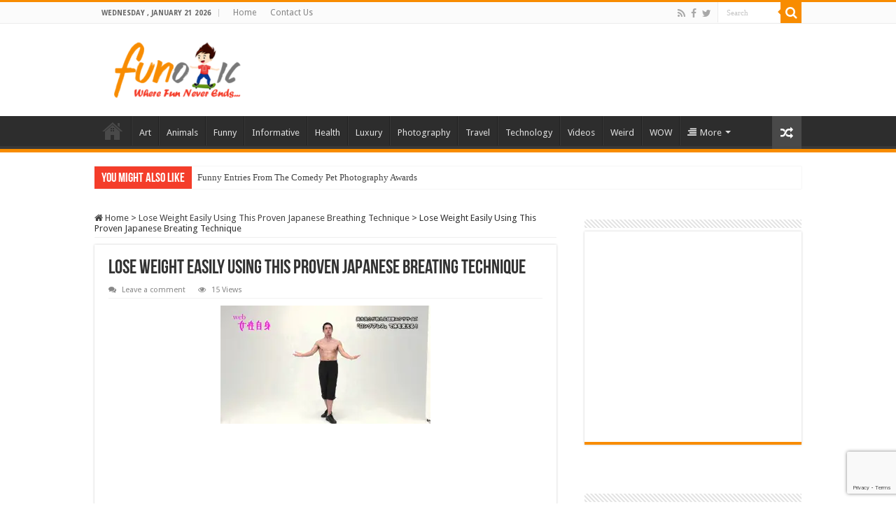

--- FILE ---
content_type: text/html; charset=utf-8
request_url: https://www.google.com/recaptcha/api2/anchor?ar=1&k=6LfF3oEUAAAAAGeR7c5ZulGDj2k3SgkBLqRCwGHx&co=aHR0cHM6Ly93d3cuZnVub3RpYy5jb206NDQz&hl=en&v=PoyoqOPhxBO7pBk68S4YbpHZ&size=invisible&anchor-ms=20000&execute-ms=30000&cb=nwqb5mn0l97v
body_size: 48835
content:
<!DOCTYPE HTML><html dir="ltr" lang="en"><head><meta http-equiv="Content-Type" content="text/html; charset=UTF-8">
<meta http-equiv="X-UA-Compatible" content="IE=edge">
<title>reCAPTCHA</title>
<style type="text/css">
/* cyrillic-ext */
@font-face {
  font-family: 'Roboto';
  font-style: normal;
  font-weight: 400;
  font-stretch: 100%;
  src: url(//fonts.gstatic.com/s/roboto/v48/KFO7CnqEu92Fr1ME7kSn66aGLdTylUAMa3GUBHMdazTgWw.woff2) format('woff2');
  unicode-range: U+0460-052F, U+1C80-1C8A, U+20B4, U+2DE0-2DFF, U+A640-A69F, U+FE2E-FE2F;
}
/* cyrillic */
@font-face {
  font-family: 'Roboto';
  font-style: normal;
  font-weight: 400;
  font-stretch: 100%;
  src: url(//fonts.gstatic.com/s/roboto/v48/KFO7CnqEu92Fr1ME7kSn66aGLdTylUAMa3iUBHMdazTgWw.woff2) format('woff2');
  unicode-range: U+0301, U+0400-045F, U+0490-0491, U+04B0-04B1, U+2116;
}
/* greek-ext */
@font-face {
  font-family: 'Roboto';
  font-style: normal;
  font-weight: 400;
  font-stretch: 100%;
  src: url(//fonts.gstatic.com/s/roboto/v48/KFO7CnqEu92Fr1ME7kSn66aGLdTylUAMa3CUBHMdazTgWw.woff2) format('woff2');
  unicode-range: U+1F00-1FFF;
}
/* greek */
@font-face {
  font-family: 'Roboto';
  font-style: normal;
  font-weight: 400;
  font-stretch: 100%;
  src: url(//fonts.gstatic.com/s/roboto/v48/KFO7CnqEu92Fr1ME7kSn66aGLdTylUAMa3-UBHMdazTgWw.woff2) format('woff2');
  unicode-range: U+0370-0377, U+037A-037F, U+0384-038A, U+038C, U+038E-03A1, U+03A3-03FF;
}
/* math */
@font-face {
  font-family: 'Roboto';
  font-style: normal;
  font-weight: 400;
  font-stretch: 100%;
  src: url(//fonts.gstatic.com/s/roboto/v48/KFO7CnqEu92Fr1ME7kSn66aGLdTylUAMawCUBHMdazTgWw.woff2) format('woff2');
  unicode-range: U+0302-0303, U+0305, U+0307-0308, U+0310, U+0312, U+0315, U+031A, U+0326-0327, U+032C, U+032F-0330, U+0332-0333, U+0338, U+033A, U+0346, U+034D, U+0391-03A1, U+03A3-03A9, U+03B1-03C9, U+03D1, U+03D5-03D6, U+03F0-03F1, U+03F4-03F5, U+2016-2017, U+2034-2038, U+203C, U+2040, U+2043, U+2047, U+2050, U+2057, U+205F, U+2070-2071, U+2074-208E, U+2090-209C, U+20D0-20DC, U+20E1, U+20E5-20EF, U+2100-2112, U+2114-2115, U+2117-2121, U+2123-214F, U+2190, U+2192, U+2194-21AE, U+21B0-21E5, U+21F1-21F2, U+21F4-2211, U+2213-2214, U+2216-22FF, U+2308-230B, U+2310, U+2319, U+231C-2321, U+2336-237A, U+237C, U+2395, U+239B-23B7, U+23D0, U+23DC-23E1, U+2474-2475, U+25AF, U+25B3, U+25B7, U+25BD, U+25C1, U+25CA, U+25CC, U+25FB, U+266D-266F, U+27C0-27FF, U+2900-2AFF, U+2B0E-2B11, U+2B30-2B4C, U+2BFE, U+3030, U+FF5B, U+FF5D, U+1D400-1D7FF, U+1EE00-1EEFF;
}
/* symbols */
@font-face {
  font-family: 'Roboto';
  font-style: normal;
  font-weight: 400;
  font-stretch: 100%;
  src: url(//fonts.gstatic.com/s/roboto/v48/KFO7CnqEu92Fr1ME7kSn66aGLdTylUAMaxKUBHMdazTgWw.woff2) format('woff2');
  unicode-range: U+0001-000C, U+000E-001F, U+007F-009F, U+20DD-20E0, U+20E2-20E4, U+2150-218F, U+2190, U+2192, U+2194-2199, U+21AF, U+21E6-21F0, U+21F3, U+2218-2219, U+2299, U+22C4-22C6, U+2300-243F, U+2440-244A, U+2460-24FF, U+25A0-27BF, U+2800-28FF, U+2921-2922, U+2981, U+29BF, U+29EB, U+2B00-2BFF, U+4DC0-4DFF, U+FFF9-FFFB, U+10140-1018E, U+10190-1019C, U+101A0, U+101D0-101FD, U+102E0-102FB, U+10E60-10E7E, U+1D2C0-1D2D3, U+1D2E0-1D37F, U+1F000-1F0FF, U+1F100-1F1AD, U+1F1E6-1F1FF, U+1F30D-1F30F, U+1F315, U+1F31C, U+1F31E, U+1F320-1F32C, U+1F336, U+1F378, U+1F37D, U+1F382, U+1F393-1F39F, U+1F3A7-1F3A8, U+1F3AC-1F3AF, U+1F3C2, U+1F3C4-1F3C6, U+1F3CA-1F3CE, U+1F3D4-1F3E0, U+1F3ED, U+1F3F1-1F3F3, U+1F3F5-1F3F7, U+1F408, U+1F415, U+1F41F, U+1F426, U+1F43F, U+1F441-1F442, U+1F444, U+1F446-1F449, U+1F44C-1F44E, U+1F453, U+1F46A, U+1F47D, U+1F4A3, U+1F4B0, U+1F4B3, U+1F4B9, U+1F4BB, U+1F4BF, U+1F4C8-1F4CB, U+1F4D6, U+1F4DA, U+1F4DF, U+1F4E3-1F4E6, U+1F4EA-1F4ED, U+1F4F7, U+1F4F9-1F4FB, U+1F4FD-1F4FE, U+1F503, U+1F507-1F50B, U+1F50D, U+1F512-1F513, U+1F53E-1F54A, U+1F54F-1F5FA, U+1F610, U+1F650-1F67F, U+1F687, U+1F68D, U+1F691, U+1F694, U+1F698, U+1F6AD, U+1F6B2, U+1F6B9-1F6BA, U+1F6BC, U+1F6C6-1F6CF, U+1F6D3-1F6D7, U+1F6E0-1F6EA, U+1F6F0-1F6F3, U+1F6F7-1F6FC, U+1F700-1F7FF, U+1F800-1F80B, U+1F810-1F847, U+1F850-1F859, U+1F860-1F887, U+1F890-1F8AD, U+1F8B0-1F8BB, U+1F8C0-1F8C1, U+1F900-1F90B, U+1F93B, U+1F946, U+1F984, U+1F996, U+1F9E9, U+1FA00-1FA6F, U+1FA70-1FA7C, U+1FA80-1FA89, U+1FA8F-1FAC6, U+1FACE-1FADC, U+1FADF-1FAE9, U+1FAF0-1FAF8, U+1FB00-1FBFF;
}
/* vietnamese */
@font-face {
  font-family: 'Roboto';
  font-style: normal;
  font-weight: 400;
  font-stretch: 100%;
  src: url(//fonts.gstatic.com/s/roboto/v48/KFO7CnqEu92Fr1ME7kSn66aGLdTylUAMa3OUBHMdazTgWw.woff2) format('woff2');
  unicode-range: U+0102-0103, U+0110-0111, U+0128-0129, U+0168-0169, U+01A0-01A1, U+01AF-01B0, U+0300-0301, U+0303-0304, U+0308-0309, U+0323, U+0329, U+1EA0-1EF9, U+20AB;
}
/* latin-ext */
@font-face {
  font-family: 'Roboto';
  font-style: normal;
  font-weight: 400;
  font-stretch: 100%;
  src: url(//fonts.gstatic.com/s/roboto/v48/KFO7CnqEu92Fr1ME7kSn66aGLdTylUAMa3KUBHMdazTgWw.woff2) format('woff2');
  unicode-range: U+0100-02BA, U+02BD-02C5, U+02C7-02CC, U+02CE-02D7, U+02DD-02FF, U+0304, U+0308, U+0329, U+1D00-1DBF, U+1E00-1E9F, U+1EF2-1EFF, U+2020, U+20A0-20AB, U+20AD-20C0, U+2113, U+2C60-2C7F, U+A720-A7FF;
}
/* latin */
@font-face {
  font-family: 'Roboto';
  font-style: normal;
  font-weight: 400;
  font-stretch: 100%;
  src: url(//fonts.gstatic.com/s/roboto/v48/KFO7CnqEu92Fr1ME7kSn66aGLdTylUAMa3yUBHMdazQ.woff2) format('woff2');
  unicode-range: U+0000-00FF, U+0131, U+0152-0153, U+02BB-02BC, U+02C6, U+02DA, U+02DC, U+0304, U+0308, U+0329, U+2000-206F, U+20AC, U+2122, U+2191, U+2193, U+2212, U+2215, U+FEFF, U+FFFD;
}
/* cyrillic-ext */
@font-face {
  font-family: 'Roboto';
  font-style: normal;
  font-weight: 500;
  font-stretch: 100%;
  src: url(//fonts.gstatic.com/s/roboto/v48/KFO7CnqEu92Fr1ME7kSn66aGLdTylUAMa3GUBHMdazTgWw.woff2) format('woff2');
  unicode-range: U+0460-052F, U+1C80-1C8A, U+20B4, U+2DE0-2DFF, U+A640-A69F, U+FE2E-FE2F;
}
/* cyrillic */
@font-face {
  font-family: 'Roboto';
  font-style: normal;
  font-weight: 500;
  font-stretch: 100%;
  src: url(//fonts.gstatic.com/s/roboto/v48/KFO7CnqEu92Fr1ME7kSn66aGLdTylUAMa3iUBHMdazTgWw.woff2) format('woff2');
  unicode-range: U+0301, U+0400-045F, U+0490-0491, U+04B0-04B1, U+2116;
}
/* greek-ext */
@font-face {
  font-family: 'Roboto';
  font-style: normal;
  font-weight: 500;
  font-stretch: 100%;
  src: url(//fonts.gstatic.com/s/roboto/v48/KFO7CnqEu92Fr1ME7kSn66aGLdTylUAMa3CUBHMdazTgWw.woff2) format('woff2');
  unicode-range: U+1F00-1FFF;
}
/* greek */
@font-face {
  font-family: 'Roboto';
  font-style: normal;
  font-weight: 500;
  font-stretch: 100%;
  src: url(//fonts.gstatic.com/s/roboto/v48/KFO7CnqEu92Fr1ME7kSn66aGLdTylUAMa3-UBHMdazTgWw.woff2) format('woff2');
  unicode-range: U+0370-0377, U+037A-037F, U+0384-038A, U+038C, U+038E-03A1, U+03A3-03FF;
}
/* math */
@font-face {
  font-family: 'Roboto';
  font-style: normal;
  font-weight: 500;
  font-stretch: 100%;
  src: url(//fonts.gstatic.com/s/roboto/v48/KFO7CnqEu92Fr1ME7kSn66aGLdTylUAMawCUBHMdazTgWw.woff2) format('woff2');
  unicode-range: U+0302-0303, U+0305, U+0307-0308, U+0310, U+0312, U+0315, U+031A, U+0326-0327, U+032C, U+032F-0330, U+0332-0333, U+0338, U+033A, U+0346, U+034D, U+0391-03A1, U+03A3-03A9, U+03B1-03C9, U+03D1, U+03D5-03D6, U+03F0-03F1, U+03F4-03F5, U+2016-2017, U+2034-2038, U+203C, U+2040, U+2043, U+2047, U+2050, U+2057, U+205F, U+2070-2071, U+2074-208E, U+2090-209C, U+20D0-20DC, U+20E1, U+20E5-20EF, U+2100-2112, U+2114-2115, U+2117-2121, U+2123-214F, U+2190, U+2192, U+2194-21AE, U+21B0-21E5, U+21F1-21F2, U+21F4-2211, U+2213-2214, U+2216-22FF, U+2308-230B, U+2310, U+2319, U+231C-2321, U+2336-237A, U+237C, U+2395, U+239B-23B7, U+23D0, U+23DC-23E1, U+2474-2475, U+25AF, U+25B3, U+25B7, U+25BD, U+25C1, U+25CA, U+25CC, U+25FB, U+266D-266F, U+27C0-27FF, U+2900-2AFF, U+2B0E-2B11, U+2B30-2B4C, U+2BFE, U+3030, U+FF5B, U+FF5D, U+1D400-1D7FF, U+1EE00-1EEFF;
}
/* symbols */
@font-face {
  font-family: 'Roboto';
  font-style: normal;
  font-weight: 500;
  font-stretch: 100%;
  src: url(//fonts.gstatic.com/s/roboto/v48/KFO7CnqEu92Fr1ME7kSn66aGLdTylUAMaxKUBHMdazTgWw.woff2) format('woff2');
  unicode-range: U+0001-000C, U+000E-001F, U+007F-009F, U+20DD-20E0, U+20E2-20E4, U+2150-218F, U+2190, U+2192, U+2194-2199, U+21AF, U+21E6-21F0, U+21F3, U+2218-2219, U+2299, U+22C4-22C6, U+2300-243F, U+2440-244A, U+2460-24FF, U+25A0-27BF, U+2800-28FF, U+2921-2922, U+2981, U+29BF, U+29EB, U+2B00-2BFF, U+4DC0-4DFF, U+FFF9-FFFB, U+10140-1018E, U+10190-1019C, U+101A0, U+101D0-101FD, U+102E0-102FB, U+10E60-10E7E, U+1D2C0-1D2D3, U+1D2E0-1D37F, U+1F000-1F0FF, U+1F100-1F1AD, U+1F1E6-1F1FF, U+1F30D-1F30F, U+1F315, U+1F31C, U+1F31E, U+1F320-1F32C, U+1F336, U+1F378, U+1F37D, U+1F382, U+1F393-1F39F, U+1F3A7-1F3A8, U+1F3AC-1F3AF, U+1F3C2, U+1F3C4-1F3C6, U+1F3CA-1F3CE, U+1F3D4-1F3E0, U+1F3ED, U+1F3F1-1F3F3, U+1F3F5-1F3F7, U+1F408, U+1F415, U+1F41F, U+1F426, U+1F43F, U+1F441-1F442, U+1F444, U+1F446-1F449, U+1F44C-1F44E, U+1F453, U+1F46A, U+1F47D, U+1F4A3, U+1F4B0, U+1F4B3, U+1F4B9, U+1F4BB, U+1F4BF, U+1F4C8-1F4CB, U+1F4D6, U+1F4DA, U+1F4DF, U+1F4E3-1F4E6, U+1F4EA-1F4ED, U+1F4F7, U+1F4F9-1F4FB, U+1F4FD-1F4FE, U+1F503, U+1F507-1F50B, U+1F50D, U+1F512-1F513, U+1F53E-1F54A, U+1F54F-1F5FA, U+1F610, U+1F650-1F67F, U+1F687, U+1F68D, U+1F691, U+1F694, U+1F698, U+1F6AD, U+1F6B2, U+1F6B9-1F6BA, U+1F6BC, U+1F6C6-1F6CF, U+1F6D3-1F6D7, U+1F6E0-1F6EA, U+1F6F0-1F6F3, U+1F6F7-1F6FC, U+1F700-1F7FF, U+1F800-1F80B, U+1F810-1F847, U+1F850-1F859, U+1F860-1F887, U+1F890-1F8AD, U+1F8B0-1F8BB, U+1F8C0-1F8C1, U+1F900-1F90B, U+1F93B, U+1F946, U+1F984, U+1F996, U+1F9E9, U+1FA00-1FA6F, U+1FA70-1FA7C, U+1FA80-1FA89, U+1FA8F-1FAC6, U+1FACE-1FADC, U+1FADF-1FAE9, U+1FAF0-1FAF8, U+1FB00-1FBFF;
}
/* vietnamese */
@font-face {
  font-family: 'Roboto';
  font-style: normal;
  font-weight: 500;
  font-stretch: 100%;
  src: url(//fonts.gstatic.com/s/roboto/v48/KFO7CnqEu92Fr1ME7kSn66aGLdTylUAMa3OUBHMdazTgWw.woff2) format('woff2');
  unicode-range: U+0102-0103, U+0110-0111, U+0128-0129, U+0168-0169, U+01A0-01A1, U+01AF-01B0, U+0300-0301, U+0303-0304, U+0308-0309, U+0323, U+0329, U+1EA0-1EF9, U+20AB;
}
/* latin-ext */
@font-face {
  font-family: 'Roboto';
  font-style: normal;
  font-weight: 500;
  font-stretch: 100%;
  src: url(//fonts.gstatic.com/s/roboto/v48/KFO7CnqEu92Fr1ME7kSn66aGLdTylUAMa3KUBHMdazTgWw.woff2) format('woff2');
  unicode-range: U+0100-02BA, U+02BD-02C5, U+02C7-02CC, U+02CE-02D7, U+02DD-02FF, U+0304, U+0308, U+0329, U+1D00-1DBF, U+1E00-1E9F, U+1EF2-1EFF, U+2020, U+20A0-20AB, U+20AD-20C0, U+2113, U+2C60-2C7F, U+A720-A7FF;
}
/* latin */
@font-face {
  font-family: 'Roboto';
  font-style: normal;
  font-weight: 500;
  font-stretch: 100%;
  src: url(//fonts.gstatic.com/s/roboto/v48/KFO7CnqEu92Fr1ME7kSn66aGLdTylUAMa3yUBHMdazQ.woff2) format('woff2');
  unicode-range: U+0000-00FF, U+0131, U+0152-0153, U+02BB-02BC, U+02C6, U+02DA, U+02DC, U+0304, U+0308, U+0329, U+2000-206F, U+20AC, U+2122, U+2191, U+2193, U+2212, U+2215, U+FEFF, U+FFFD;
}
/* cyrillic-ext */
@font-face {
  font-family: 'Roboto';
  font-style: normal;
  font-weight: 900;
  font-stretch: 100%;
  src: url(//fonts.gstatic.com/s/roboto/v48/KFO7CnqEu92Fr1ME7kSn66aGLdTylUAMa3GUBHMdazTgWw.woff2) format('woff2');
  unicode-range: U+0460-052F, U+1C80-1C8A, U+20B4, U+2DE0-2DFF, U+A640-A69F, U+FE2E-FE2F;
}
/* cyrillic */
@font-face {
  font-family: 'Roboto';
  font-style: normal;
  font-weight: 900;
  font-stretch: 100%;
  src: url(//fonts.gstatic.com/s/roboto/v48/KFO7CnqEu92Fr1ME7kSn66aGLdTylUAMa3iUBHMdazTgWw.woff2) format('woff2');
  unicode-range: U+0301, U+0400-045F, U+0490-0491, U+04B0-04B1, U+2116;
}
/* greek-ext */
@font-face {
  font-family: 'Roboto';
  font-style: normal;
  font-weight: 900;
  font-stretch: 100%;
  src: url(//fonts.gstatic.com/s/roboto/v48/KFO7CnqEu92Fr1ME7kSn66aGLdTylUAMa3CUBHMdazTgWw.woff2) format('woff2');
  unicode-range: U+1F00-1FFF;
}
/* greek */
@font-face {
  font-family: 'Roboto';
  font-style: normal;
  font-weight: 900;
  font-stretch: 100%;
  src: url(//fonts.gstatic.com/s/roboto/v48/KFO7CnqEu92Fr1ME7kSn66aGLdTylUAMa3-UBHMdazTgWw.woff2) format('woff2');
  unicode-range: U+0370-0377, U+037A-037F, U+0384-038A, U+038C, U+038E-03A1, U+03A3-03FF;
}
/* math */
@font-face {
  font-family: 'Roboto';
  font-style: normal;
  font-weight: 900;
  font-stretch: 100%;
  src: url(//fonts.gstatic.com/s/roboto/v48/KFO7CnqEu92Fr1ME7kSn66aGLdTylUAMawCUBHMdazTgWw.woff2) format('woff2');
  unicode-range: U+0302-0303, U+0305, U+0307-0308, U+0310, U+0312, U+0315, U+031A, U+0326-0327, U+032C, U+032F-0330, U+0332-0333, U+0338, U+033A, U+0346, U+034D, U+0391-03A1, U+03A3-03A9, U+03B1-03C9, U+03D1, U+03D5-03D6, U+03F0-03F1, U+03F4-03F5, U+2016-2017, U+2034-2038, U+203C, U+2040, U+2043, U+2047, U+2050, U+2057, U+205F, U+2070-2071, U+2074-208E, U+2090-209C, U+20D0-20DC, U+20E1, U+20E5-20EF, U+2100-2112, U+2114-2115, U+2117-2121, U+2123-214F, U+2190, U+2192, U+2194-21AE, U+21B0-21E5, U+21F1-21F2, U+21F4-2211, U+2213-2214, U+2216-22FF, U+2308-230B, U+2310, U+2319, U+231C-2321, U+2336-237A, U+237C, U+2395, U+239B-23B7, U+23D0, U+23DC-23E1, U+2474-2475, U+25AF, U+25B3, U+25B7, U+25BD, U+25C1, U+25CA, U+25CC, U+25FB, U+266D-266F, U+27C0-27FF, U+2900-2AFF, U+2B0E-2B11, U+2B30-2B4C, U+2BFE, U+3030, U+FF5B, U+FF5D, U+1D400-1D7FF, U+1EE00-1EEFF;
}
/* symbols */
@font-face {
  font-family: 'Roboto';
  font-style: normal;
  font-weight: 900;
  font-stretch: 100%;
  src: url(//fonts.gstatic.com/s/roboto/v48/KFO7CnqEu92Fr1ME7kSn66aGLdTylUAMaxKUBHMdazTgWw.woff2) format('woff2');
  unicode-range: U+0001-000C, U+000E-001F, U+007F-009F, U+20DD-20E0, U+20E2-20E4, U+2150-218F, U+2190, U+2192, U+2194-2199, U+21AF, U+21E6-21F0, U+21F3, U+2218-2219, U+2299, U+22C4-22C6, U+2300-243F, U+2440-244A, U+2460-24FF, U+25A0-27BF, U+2800-28FF, U+2921-2922, U+2981, U+29BF, U+29EB, U+2B00-2BFF, U+4DC0-4DFF, U+FFF9-FFFB, U+10140-1018E, U+10190-1019C, U+101A0, U+101D0-101FD, U+102E0-102FB, U+10E60-10E7E, U+1D2C0-1D2D3, U+1D2E0-1D37F, U+1F000-1F0FF, U+1F100-1F1AD, U+1F1E6-1F1FF, U+1F30D-1F30F, U+1F315, U+1F31C, U+1F31E, U+1F320-1F32C, U+1F336, U+1F378, U+1F37D, U+1F382, U+1F393-1F39F, U+1F3A7-1F3A8, U+1F3AC-1F3AF, U+1F3C2, U+1F3C4-1F3C6, U+1F3CA-1F3CE, U+1F3D4-1F3E0, U+1F3ED, U+1F3F1-1F3F3, U+1F3F5-1F3F7, U+1F408, U+1F415, U+1F41F, U+1F426, U+1F43F, U+1F441-1F442, U+1F444, U+1F446-1F449, U+1F44C-1F44E, U+1F453, U+1F46A, U+1F47D, U+1F4A3, U+1F4B0, U+1F4B3, U+1F4B9, U+1F4BB, U+1F4BF, U+1F4C8-1F4CB, U+1F4D6, U+1F4DA, U+1F4DF, U+1F4E3-1F4E6, U+1F4EA-1F4ED, U+1F4F7, U+1F4F9-1F4FB, U+1F4FD-1F4FE, U+1F503, U+1F507-1F50B, U+1F50D, U+1F512-1F513, U+1F53E-1F54A, U+1F54F-1F5FA, U+1F610, U+1F650-1F67F, U+1F687, U+1F68D, U+1F691, U+1F694, U+1F698, U+1F6AD, U+1F6B2, U+1F6B9-1F6BA, U+1F6BC, U+1F6C6-1F6CF, U+1F6D3-1F6D7, U+1F6E0-1F6EA, U+1F6F0-1F6F3, U+1F6F7-1F6FC, U+1F700-1F7FF, U+1F800-1F80B, U+1F810-1F847, U+1F850-1F859, U+1F860-1F887, U+1F890-1F8AD, U+1F8B0-1F8BB, U+1F8C0-1F8C1, U+1F900-1F90B, U+1F93B, U+1F946, U+1F984, U+1F996, U+1F9E9, U+1FA00-1FA6F, U+1FA70-1FA7C, U+1FA80-1FA89, U+1FA8F-1FAC6, U+1FACE-1FADC, U+1FADF-1FAE9, U+1FAF0-1FAF8, U+1FB00-1FBFF;
}
/* vietnamese */
@font-face {
  font-family: 'Roboto';
  font-style: normal;
  font-weight: 900;
  font-stretch: 100%;
  src: url(//fonts.gstatic.com/s/roboto/v48/KFO7CnqEu92Fr1ME7kSn66aGLdTylUAMa3OUBHMdazTgWw.woff2) format('woff2');
  unicode-range: U+0102-0103, U+0110-0111, U+0128-0129, U+0168-0169, U+01A0-01A1, U+01AF-01B0, U+0300-0301, U+0303-0304, U+0308-0309, U+0323, U+0329, U+1EA0-1EF9, U+20AB;
}
/* latin-ext */
@font-face {
  font-family: 'Roboto';
  font-style: normal;
  font-weight: 900;
  font-stretch: 100%;
  src: url(//fonts.gstatic.com/s/roboto/v48/KFO7CnqEu92Fr1ME7kSn66aGLdTylUAMa3KUBHMdazTgWw.woff2) format('woff2');
  unicode-range: U+0100-02BA, U+02BD-02C5, U+02C7-02CC, U+02CE-02D7, U+02DD-02FF, U+0304, U+0308, U+0329, U+1D00-1DBF, U+1E00-1E9F, U+1EF2-1EFF, U+2020, U+20A0-20AB, U+20AD-20C0, U+2113, U+2C60-2C7F, U+A720-A7FF;
}
/* latin */
@font-face {
  font-family: 'Roboto';
  font-style: normal;
  font-weight: 900;
  font-stretch: 100%;
  src: url(//fonts.gstatic.com/s/roboto/v48/KFO7CnqEu92Fr1ME7kSn66aGLdTylUAMa3yUBHMdazQ.woff2) format('woff2');
  unicode-range: U+0000-00FF, U+0131, U+0152-0153, U+02BB-02BC, U+02C6, U+02DA, U+02DC, U+0304, U+0308, U+0329, U+2000-206F, U+20AC, U+2122, U+2191, U+2193, U+2212, U+2215, U+FEFF, U+FFFD;
}

</style>
<link rel="stylesheet" type="text/css" href="https://www.gstatic.com/recaptcha/releases/PoyoqOPhxBO7pBk68S4YbpHZ/styles__ltr.css">
<script nonce="-Vm_mtIYYJle3ZcCFg6e7w" type="text/javascript">window['__recaptcha_api'] = 'https://www.google.com/recaptcha/api2/';</script>
<script type="text/javascript" src="https://www.gstatic.com/recaptcha/releases/PoyoqOPhxBO7pBk68S4YbpHZ/recaptcha__en.js" nonce="-Vm_mtIYYJle3ZcCFg6e7w">
      
    </script></head>
<body><div id="rc-anchor-alert" class="rc-anchor-alert"></div>
<input type="hidden" id="recaptcha-token" value="[base64]">
<script type="text/javascript" nonce="-Vm_mtIYYJle3ZcCFg6e7w">
      recaptcha.anchor.Main.init("[\x22ainput\x22,[\x22bgdata\x22,\x22\x22,\[base64]/[base64]/[base64]/ZyhXLGgpOnEoW04sMjEsbF0sVywwKSxoKSxmYWxzZSxmYWxzZSl9Y2F0Y2goayl7RygzNTgsVyk/[base64]/[base64]/[base64]/[base64]/[base64]/[base64]/[base64]/bmV3IEJbT10oRFswXSk6dz09Mj9uZXcgQltPXShEWzBdLERbMV0pOnc9PTM/bmV3IEJbT10oRFswXSxEWzFdLERbMl0pOnc9PTQ/[base64]/[base64]/[base64]/[base64]/[base64]\\u003d\x22,\[base64]\\u003d\\u003d\x22,\x22JsKzQcKDwpfCnioDbjTCrWDDqWksw6wTw7PDqCtyWHtRBcKaw4pMw4F4wrIYw5nDvSDCrTLChsKKwq/DjDg/ZsK0wrvDjxksVsO7w47DpsKXw6vDomjCgVNUacOPFcKnA8Khw4fDn8KxJRl4wrbCnMO/[base64]/DjmrCpMOBN8Krw6IuFMKpZcKXwrl4FcOjw5dbw77DmMKnw7DCvwnCoURuQMOpw780EyrCjMKZN8KwQMOMbCENIW7CtcOmWTAXfMOaRcOOw5p+E1bDtnUrGiR8wrZdw7wze8KTYcOGw43Dlj/[base64]/[base64]/fB7DlV3CjWB0w7Q4d8KZX8O7w7nCicKiJWHDpMOJwqjDvMKiw5d7w79FYsKdwr7ChMKTw7fDslTCt8KJDxx7RUnDgsOtwo8IGTQcwrfDpEtKR8Kww6M2UMK0TETCry/Ch1/[base64]/CgcKuEMOcC0FNQ3Qib8Onf8OPw6xCw4DDu8KAwpXCgMKJwpLCiG1/QT0ENhNbd15rw7HCtMKHMsOdTiTCl03DsMO1wonDoSDDv8K5wqdmDQbDtTdDwqRyAcOAw4IowrtXA0jCq8OXIMOzwr5pSB0kw6LCtsOiCgjCssOUw4bDqWrCuMKKV1E/wotkw79BcsOUwqRwS1/CgB0jw41dbsO0V1/[base64]/DoBHDjcOMw7jDvsOfFcOdw47CssKkSy4RPsKrw5TDmEJ2w4XDk0LDtcOiIXzDsl9jX29yw6fCmUjCgsKXwpTDkUZbw544wpFVwrE6IkXCl1DDssKrw4/[base64]/RsKrw5LDoMOvwoZYNxTCmwxIaGvDocOtIMKFJzYdw6U0XMK5bMOBwo3DjcKqLjbCk8KpwoHDu3dSw7vDu8KdCcOeaMKfQhzCkcOiMsOfWiI4w4gewp3ClMO9DsOgNsOvwpDCiR3CqWkCw4DDuBDDnTNEwr/CgjYiw5N4fE8xw5YPw4FXKHzDtzzCkMKYw4bCu0/CtcKiGMOLDmB+OsKzE8OmwqnDg3LCjcO6KMKIGBjCpcKXwqjDgsKVMD/CosOqXMKTwpV/woTDnMOrwqDCjMOCZx/ChHTCs8Kmw54Kwq7CiMKDBhAwCF5owrnCj11oEQLCvktnw4TDp8KWw6U5IMO3w7l0wr9xwroDZQDCgMKNwrBcSsKnwqYEecK0wqdPwprCriJOBsKowozCoMOow7NJwpzDsB7DvVkOJQERZmfDnsKnw5B/VGsJw5TDu8K8w5TCjE7Cq8ObVEIRwrjDuGEHJ8KewpjDk8O+WMKmLMOSwoDDlHFRMWbDoyDDgcOrwr/DmV3CmsOnMBvCucKkw6gIclvCtjjDiC3DtAzCoQcXw4PDuExgQw8wScK3ZToRdTfCuMK0bUAGeMO5HsOLwp8iw5kSC8OaVCxowqHCjMKSFzLDicKTf8Kww4EOwrY+QnpRw5bCtxTDjDZkw60CwrUWAMOKwrNlQwLCmMKZQlIfw6bDssKfw4/DksKzwqLDmn/CgxnCnHzCunPDkMKISkvCo0g1QsKXw75vw6rCtXbDicOqFn/[base64]/DgDxdBlvCisOtwrZfccKEwrs2wrotLMOIQj4eGsO/w5hARyJCwrA9bMO0w7cxwo19PsOPaxXDt8Oiw6UFw77CtcOKD8K5wqlGVMOQSlrDunXDk0jCmlMpw4IcRDBgOhPDshsxEsObwrBFw5bCmcKGwq/Cv3xAL8OJZMOYRl5WUsOjw5wUw7bCqi9AwohuwpZNw4bCtSV7Hzp3G8KBwr/DtCfCl8KRwozCqH/[base64]/[base64]/DsH5kwqzCrsKhwoEuwp7Ds8O4wpfCtcKUAWPClU/Cti3DgcOgw5ATdcKWcsK8wqdBHzfCni3Cp103wqJxRyPCh8KKw6LDqTQ1Dn5Lwohmw71dwp93ZwbCuGnCoGpuwqhhw5R7w4xgw4/Di3TDmcKqwrbDvMK3KCU0w5HDgCjDhMKTwqPCnRPCjWkIe0hPw6/Dsz/DrC4PccOQX8OowrYvFsOzwpXCgMOsOcKZHnJmagYsUcOZTcK1wpcmBRjCo8KpwpAkWAo8w6wUSCbCtmXDt3Ebw4XDi8OACSjCiwIWXMOpYcOew53Dj1c+w4BNw6HChhV8F8ODwozChcKJwp7DocK4wpNOPcKrwqYcwqXDlhEiWUcEMsKnwr/DkcOgwoDCssOMFXEkW3FiCsK7wrcXw7QQwoTCr8OSw4TCiR50wphFwp/DjcKAw6HCisKCYD0Ewo8yNyY+w7XDkxJiw5lwwrzDh8KvwpxMIjMUW8Omw6NVwrkJbxFef8OGw5IpYlscSQvCu0DDpiovw57CjGrDn8OPHjtiasKSw7jDkwfCilkXASrCksOqwqlOw6Bcf8Okw7PDrsKrwpTDvcOIwqzCr8KPCsO/wrPDhivDucKaw6AsJcO4eFV4wpTChMO4w7jCih/Dol97w5PDgXsAw5Nvw73Ch8OAMRTCnsODw4dlwpnChjddXRbCsWbDucKrw5bCgMK1D8Oow6VuFMOiw4HCgcOudE/[base64]/Dtk48N2AcSMKSf8KpwpTDm8OGwooJw77DkQjDocKmwp4jw4lTwrINRXXDjFEvw6XCgW/Dn8KoeMK3wpofwr/DtcKCXsOWScKMwqxocmXCrDxAecOodsOBQ8KFwr5Ud17ChcOoFMOtwofDucOdwowcLgl5w6HCrsKBBMOJwqEhQX7DmxnCu8O3dsOcI2smw4nDpsKYw6ERYsO1w4UfB8OBw7UQe8K+w4IaCsOEbWkrwplEwpjCrMKiwrjDh8K8fcOiwq/[base64]/wphfw6fCncKxw57Cg0zDtH1REyp/HUJ+W8KBMRBlw4/DnMKZLwMdGMOQDjlKwo3DgMOGwoNHw6HDjFDDtCrCuMKjPGPCl3YJSjV2O29sw5kSw6nCvSLCvMOlwqrCrWcMwq7Ck0oJw7XCiiQhIhvDrG7DpcO9w7Avw4PDrcK9w7jDo8OKw5tEXiQ7C8KjF3w6w7/CnMOoDcKUP8OOR8Krw7TCmA09BcOCIsO0w69IwpTDhyzDgx/DuMKuw6nCr0F6YsKpP0pqIyjChcO1wpESwpPCtsKjP1vChRgEEcO6w5Nyw4hswqBIwqfDn8K+Ml7DrMOiw6nCqU3CsMO6YsOkwqE0wqfDi3XCrsKeDsKwbG5qNsK3wqLDg01me8Kda8OjwqtUS8O3AjQxNMO8AsOBw4/[base64]/Cj2lEIcOSwrHCusOXM8K3DcOQw4QmdsKcw7hzVcOkwrHDpWDCgMKcBQfCv8K9ZMK6bMKEw4DDtsKUSSrDgsK4wofCqcO2L8KnwrvDjcKfw6RrwrNgBk40wphfYndtfjHCmiLDp8OQDMOAT8OEw7RIJsO/MsONw5wAwrrDj8KjwqzCtB3Di8OXVsKrRwdEe1vDkcOAGsOsw4XDqMK1w4xUw5jDvTYUPUnCvQYyXUYkKU4Dw54XFsO3wrlPFR/CrDHCiMOYwq1sw6FkY8KoaFTDoVJxe8KsUkBAwo/CisOmUcK4YUdxw7NqKHHCisOMZF/DpAdIwr7CiMK7w6Q4w7/[base64]/DmMOfw73DmU4BDCdUw73CrMK3KMO1O8KAw5s9wo7CtsKLYMOmwrQmwpPDoR8fGXpiw4TDqGESEMOuw4cxwp/Dh8O2YTJABcKpNzDCqU/DssOvK8KUORvCvMOgwr3DiAHChsKxbgJ+w7RuSy/CmmYXwoV/PsKtwpNaD8OdczTCknhkwow+w4zDo114w4R+A8ObSH3CuQjClVIFJkB8woNhwoLCsXVnwohlw5h/RwXCusOWTcKJwqfDjRIORVx3OxvCvcOYwrLDr8KLwrVTY8O+aXx9wo3Ckyp/[base64]/DuMKrKRUNwoXDhG80HcO/w443w6B4ccK/ZSFkeURpw7RIwqnChD4rw77ClsOCDkDDoMKKw4PDp8KYwqLDpMKqwq1OwoBbw7XDgHlFwozDq05AwqHDucK5w7J6w7HCjgI4wpHClW/CusK7woASw5MMcsOdOABiwrHDrhXCqFXDsFzDvFHCvcKgL1trwrggwp7CogvDjMKtw7U1wpFqfsOcwp3DjcK9wpjCojwZworDqsOhTCgwwqvCiwtXQWF3w6DCsUJLEXDDiyXCrG/Cj8OMwrHDjmXDjVjDisOeBnhRwqXDl8K6wqfDssObAsK0wpUXZ3rDvDcFwq7Dl30WCcKPU8KzejnCm8OGe8OODcKnw51gw5LCswLCt8KVVsOjaMOPw795DMOuwrR1wqDDrcO8e1YgVMKAw5lkX8K+fWnDp8Ohwr1MYsOEw5/CsjXCgDwRwqIBwoJ/ZMKmcsK8OxTDnXthecKCwpTDkMKZw4jDj8KEw5rDiiDCrXrDnMKZwrXCg8KKw67CnybDgMKYFcKZN2nDlMO2wojCrMOGw7bCh8O9wrIMMsKBwrZgaDUmwqw2wo8yEcK4wqnDqU/Dt8Kdw7bClMOsO3RkwqsHwp/[base64]/[base64]/w4pOEBZueDnDtcKFHnvCh8OdP1BVwpvCl15DwpbDocOUf8KIw6/Cr8OsDzoKC8K0wowPb8KWc2cZZMOZw57Co8KcwrbDssKObsKFwqAnQsKkwonCujzDk8OUWF/DmzgXwptuwp7CgcK9wodCHjjDrMOjEU8sEl8+wq/[base64]/DslpwWiQ7PHHCmsKXBsO7IH5CGkHDkCNTJQ8/[base64]/JzzCsMOxFijCsXE/wpTCryjDpUBVw71HN8KiN2kjwp/[base64]/DoMOow4pJwpPDlMKxw58US8O6wqPDuBnDrjDClX9YfEvCsFcYLBgcw6E2e8KxVnwMflfCi8OYw41ZwrhSwo3CvlvClUzDgcKXw77CncKbwo4zDsKoR8OrFkxiCcKJw6fCqgpXM1HDi8KLWVzDtcOXwq4ow4PCtxTClG/[base64]/Cq1ROwqzDlXx8VMKnwr3Dr8KOwrByw6NFwq/Dg8K2w6PCsMOjP8Kdw5HDu8OIwpY7aXLCssKkw7XCv8OwAUrDlcOxwrDDsMKPIQ7DjFgAwphJMMKIwrnDnQRrw6Q+fsOES3oCYCZ8wpbDtGwwKsOBUMOAe0gSe1xnDMOfw5bDm8K3XsKIBxA2CX/Crn8zYgnDsMKuwqHCkR/DviHDtMORwqLCpCbDni/[base64]/DhTrDgm/[base64]/[base64]/DjMKjZ1/DgivDgHzDv1nCv8OWMMKBNVLDjMOmNcOcw6gnPDHDmkPDqADCiSw2wobCiR0Pwp7CksKGwpZ6wqopLVjCsMKxwrQ5EFwTbcO2wp/[base64]/DlHgUw6JUcGjCjsObDGYXwq11wp7CkcOhw6QrwqzClMO4QMKOw5YoVFtCMSIJZcOdI8KxwqQvwpsYw65/Z8OyPR5sDB4Ww7DDnA3DmMKwJTQAW0cUwofCrkVJaEBBJ2nDmU3CkQAsYQcxwqjDhg/CmhRHP0wXTRoKMsKqwpEXRQrCl8KAwogzwo4kccOtIsO8PzJHX8Omwq96wr1+w5vCv8O9HcOVUl7DuMO3DcKRw6PCrhJ7w7PDnWjCjxTCkcOvw6vDqcOiwpsxw4JuOwscw5J8Zhg6wr/DosO/I8KTw5bCvsKKw6QLOsK3Fgddw6FuesKyw40Fw6ZtVcKBw65nw7gGwqHCvcO5WjLDnDXDhcOXw7jCj2hHBMOcwq3DnygbS23DmmtMwrcXIsOKw4pvdFrDhcKHchwrw4NnS8Ocw6bDk8OTI8OsVsOqw5/DiMKjVCVgwpo4esK7RMOcwqzDlUzCkcOAw5LCswUwfcOYKjTCjh0yw5NEald9wpPCpHJhw7zCucOaw6gPR8KwwoPCmsKkXMOpw4HDksO/wpTCmC/[base64]/DnGofw5UAw6vChVnClkXCg8Kzwo7CoAcbwpXCvcK2wrA/WcODwqxNNUjDs0IgY8K3w5sjw4TCgcOKwozDn8OuJQjDhcKcwq3CtzXDn8KgIMK1w4XClMKYw4LCuh4HIMKDb3Vsw7tdwrNwwqE9w7Qfwq/[base64]/NcKCwp5/[base64]/CvMKBAQ7DqxYyw77Dt8Kzw7gswpADbMOCG2sMDcKmw7lSb8KYasKgwrzDpcK0wqzDjBVNZcKXRcKbAzvCoUISwqIFwrtYS8Ofw6bDnx/CqHEpTcK1F8KLwpo5LzYBLi8GecK6wqfDkzzDkMKNw47ChDYEejQ1GAYiwqUOw4LDiCZcwqLDnDvCtmPDnMOBDMOaFcKPwqFaRjHDhsKpdVnDnsOBwr7CjBHDrUcdwq3CoDIDwpnDpjrDm8OIw4JOwo/[base64]/DuFZKaMKdw5JHwqDDuMOuwovDiMKMTjoXwo1HI8ONwrfDrcK3DcKuB8OMw5JBw5ttwqHDsUHCvcKUPWESembCukDCsGJ9clRVBX/CiEXCvFnCjMOgBSoFVcOawqHDh1zCixfDpsKww63CpsOIwpgUw4l2XinDiXDCq2PDpATDg1rCjsO5IcKiTsKsw5/[base64]/DjRgdw596L8OleQXCq8KMG8OIXUXCjwrDogcsNTkqAsKaacKYw7QUwp1FN8O5w4XDkkcsZV3DocOlw5JACMOORGbDlsKMw4XDiMKIwrsawpZtSSBPVlnCklzChWDDl2/Ck8KsZsO7esOAEW/Do8ORVGLDqkd2enHDlMK4EMOOwrkjPgohYsKLQ8Ovwqg4fsKRw77DlmoPGhzDtiF9wpA+wpfCjFjDmCVlw7pPwrvDilbCo8KMFMKcw7vCpndrwqHCqA1ra8KsL0Zjw6kLw4M2w4MCwrphb8OHHsO9bMOJbcOqOMO/[base64]/[base64]/[base64]/[base64]/CoMOpCcKdwq7CiMONwoM7ZsOSw5AMfmDDsgk/IcKNwo3DvMK2w44JQiLCvwfDhsKeWUzDrm0oXMKjf2HDmcKGDMOsF8O9w7FYIMOzw4LChMOfwp7DtQhkJRHCvxUYwq1Pwp4bHcKxwr3Cn8K7w6I5w4rCvgJZw4XCnsKuwrPDt2AAwolcwp0MOsKKw5LCswLCs1nCo8OrXsKNwobDg8O/FMOjwoPCvsO0wpMSw5FLWWbDtcOaTnhxwpPCmsOkwonDrMK1wqpWwqnDr8O9wr8Kw6PCm8OPwqTDucOPVBkjZwzDmMO4P8OMYzLDjjYycnPDtwRkw7/ClzbCg8OmwrAlwqo5JFohV8Kgw54lHWYJwrPCvhp4w5jDucKOLWUtwpU+w4/DmsORGMOuw43DrGQbw6/DhMOkJF/Cp8Kaw4vCuxovJGZ0w7FVKMK2VQfClh/[base64]/CkHfDksO1JMKeTMKqwojDv2JedEc6wojChsOFecOSwrQbKMO8e2/DgsK/w53CuC/CmMKyw6vCj8OxD8OaXipOR8KhOyIpwqNSw5/DmzR4wo1Uw4MbWznDmcK1w74kM8K/wo/DugN9bMO1w4DDoHjCrQMQw4oPwrxPF8KVcW8qwo3DicOrHTh+w6Qcw4bDgh5uw4/[base64]/w4fDjjUlwopiwoAyw4J3wpTDn3bDp1zCvnNew4LCosKRwobDl3DCl8O6w6fCuUrCnQbCpHnDjcOZeGXDgx/DvMOXwpHCnsK8M8KLWMOlLMKNAsOuw6jCvcORwofCvlE/BhYoYExKXsKrB8ODw7TDgcOTwqYcwq/[base64]/DugXCuGQGw5gqw4LCoR8XTcKQC8KtX8Khw7XClld5E2jCt8Orwr0aw4IpwovCo8K/woRWd3M0CsKZcMKPw7tuw7pAw78kd8Oxwq5Ow5ELwp5Ww6nCuMOLPsOsUCtGwp3CtsKqM8O7PQzCg8Oxw7rDoMKUwqszYsK1wr/CjAXDlsKVw7/[base64]/[base64]/CvcOXw5zDrcO4w6vCnsOzw4JNw7XCoMKkXMOHTMO3GwvDkHPCiMKUQDDCgcOlwo7DqMOLKEMBaUMOw6ppwptLw4hqw4pWDm3DkE7DjXnCtGcwEcO3ESIxwqEtwobDjxjCrMOzwrNcY8OkRzLDuzHCoMK0bUPCq1HCvTUiZ8OhBV1iWg/DpsKAw7xJwqtqCMKpw63CkD7CnsO4w40vwr/DrWvDtg4OZyjCjBU2XsK5DcKUDsOkVsOWHcOzS1zDusKKI8OYw4LDicO4DMOyw6ZwKGjCuVfDoQPCjsOYw5dpNQvCvm7Cm0Zcwrl3w5Nhw4dxbjJQwpV3E8Omw4t5w65yQlfDjsOTwqzDnMObwrhBfQLDg08TQMK+GcOEw78cw6nCnsKACMKCw4/DhSPCpRzCg0vCumrDl8KMEyTDhg0yDX3CmMOswoLDpsK7wqfChcOhwq/[base64]/CnVzCu8OgwqNrCQo3wq18w4dqw7jCl8Osw63Dh8K8fMORN1sfw58zwrpzwrwUw7LChcO1VxfCusKvYHjDixDDkBzDg8O5wrfCu8KFf8KiVMOEw6c6N8OsD8Klw4oLUH7Do0PDn8Onwo7Dj3ZCH8Klw6AiUXUxHzMzw5/DqUzDoEAdLEbDg0TChcO3w5jDm8OVw6zCrmdsw5rDt1HDtcK5w5HDoGEbwqt9N8OUw5vCsEQ2wrHCtMKYw4dZw4DDhnrDmEzDqmPCuMKQwobDqgjDocKmW8OKbAvDr8OqQ8KYCk9YdcKkWcOow4vCksKRVsKAwqHDrcKOR8KOw7tgwpHDl8OWw6B2Mm/CjsOhw7hAbcOqRlvDk8ORDR3CryURUsO4MGjDmS4OIcOcMcOoS8KDXXAafT4cwqPDvVMYwpc1CsO8w4fCvcOZw6pMw5h3woXDvcOpP8Ocw58vZV/CvcOhCsKFwo0aw4MLw5HDjcOqwokMwqLDpsKEw6tWw6TDusKtwrrDkcKlwrF7C1zDssOmOMO8w6rDqF56wozDqFhmw5Agw50bNMK7w6wFw4JGw7DCjQsZwonCl8O6V3bClCcPMDkCw4ZQMMKqWgsGw7NZw6jDt8Ooc8KfQcO3PR/DhMKHZDPCvcKoBXU2OsOXw5PDp3jCk2o8IcKMb0LCjMKreDlJT8O9w4DDsMO2PlZBwqLDsQPDg8K5wqjCk8Omw7wzwrPDvD4Hw6hPwqRVw4UbWnDCtcK9woUuwrFfO2UNw7w4KsOIw63DvQ5dfcOjbcKfKsKew4zDjsKzJcKZM8Kxw67CmyfDrnHDpz/DtsKcwp7CqcO/ElnDqEFGTcODwrfCrltYWCVHZUBWRsKnwoxpdkMOLnA/[base64]/wo3Ci8KdBTDDn8OMwoQqw5QswoLCsDIwe8KzFSxPbB/[base64]/Dh8ORwq8jT8K/bsKuw4XDnHDCpMKCwqwxBMK4VFBhw6Umw4EgE8OdJCEQw5M0MsKRFcOlFiHCuHhyfMO/[base64]/[base64]/w6DDg3APUsKqwrVIacOewo/Drk/[base64]/[base64]/dcKDc8OowqfCscKPfMOtwoDCj8Oce8O3wq7Cg8K1BWrCki3DuyHClA88LBspwq3DriPCocOsw6HCtsOYwqFBLsKBwpc9Czpxwrl1w5Z+wqrDm1YywpbCmzEpJcOhw5TCisKoc0zCpsOXAsO9OsKJGBACbGfCoMKUcMKAwph/w4HCjSUgwogzw5/[base64]/ccOWw4zCv1TCscKCRQw0NEzCp8KJfAoQHmAZfcK0w7/Dlx/CnhDDqyk8wqsMwrvDggPCqXNpJcOvwrLDml7DvsOeHTfCnj9AworDncOBwq1BwrUQdcO4wonDtsOfJGcXThfCjS81w4MFwpZ1HMKQw5HDh8Obw6Ygw5sCQio9eFrCkcKZCDLDuMOhccKyUm7CgcK/wozDn8OtMMODwrEVU0w7wrrDu8KGcXfCvcOcw7TCkMOpw5w+aMKCemoQImRWKsOYeMK5b8ONcBTCgD3Dn8O4w41oRh/DicOpw4nDmzVZccOhwrVXw7Blw6ICw73Cvz8OTxXDt1DDocOsRcOhwplawqHDisOUwrrDsMO9D1FqaTXDr2Anwo/DhwM7K8OVOcKqw43Du8Ozwr7DhcKxw6QtU8ODwpfCkcKycMKaw6wHVsK9w4rCjMOeXMOIIwvCuEbCl8Ogw4lBYX4gZMKbw5PCusKAwpdrw5F/w4IAwp1WwpQQw7B3B8KJDVwcw7XCiMOEwoLChcKVfRRpwpLCnsOIw5pHUwfCg8OCwqcOXcK8cxxMB8KoHwxFw6xsNcOSLCJBfcKNw4ZBMsKzXE3Cv2oCw5p9wp/Di8Ohw73CqU7CmcK0FsKuwrvCpMKXeRrDssKmw5nChBXCqH0kw5DDl15fw5lPQQjCjcKCwr7Du0rCjzTDhsKQwoZKw7s/w4Ahwo0mwrXDiDQMLsOFMsOvw77Dohh/w7x5wqocN8KjwprDjzzCv8K3AcO9Y8KgwrDDvnfCvyVswpHCtsOQw7xFwoU0w7LCsMO5Ph/Djm1iAxrCjiTDnQXCm20VJkPChcODMTwjw5fCjFPDhcKMNsKtQjQpbcOOGMKSw4XClizCk8KaKMKsw5/Cr8OVwo5kHgfDs8Kxw4VowprDj8OzKsKtS8K4wqvDl8Oawrc+RMO+QcKaDsOPwoQvwoJPbkAmUxfClMO+ER7DmsKvw4pzwqvCmcOrazjCu3Vdwr7DtRsaHBMKEsO+J8KAaUUfw6XDpHplw4zCrBZdDsOCZS/DnsOEwpk3wqdwwpk0w6bDgsKiwqPDuWTDhEtvw58pVsOZa1TDucO/[base64]/DgcKPwrIWfMOcMMKZw77DlS/ChzHDjSpCLMKaGsKCwqXDiHDDnQo0bzvDgj5mw7h3w688w5jCqkvCh8OhDQbCi8OXwqNGR8K9wqvDunXCqMK9wroRw4xnWMKlP8KGFcK/[base64]/CoUNBwr3Du8KVNsKFJsOgSyXCpcKiw7LDpcKqw6lnwoVFPH3CuTrDjiNCwovDkX0hFGTDv39jVVkSw6jDksO1w4FJw4zDj8OOMsOdBMKULsKTJ2x5woHDgx3CtAjCvirCqUTCq8KbBMOTGF9hAxdhNsOCw70bw41qRsKWwqHDtWAFJyMuw5/DiBMFRDPDoAw7wpbDnkQAN8OlYcKdwpHCmX9TwqVvw63CgMKBw5/CgWImw5wIw79aw4XDmx5swolGPR9LwoYiQsKUwrrDlX1Ow70ePcODwpTClcOswovDpGl9SSQKFwHCosKyfD3DrDpkf8OeFMO9wpR2w7zDssO0ImtCWsKcX8KaRsOiw6NPw6zDscK5NMOqJMOYw4oxbmE7woYtwp9VJglQTwzCm8KCWhPDnMKwwp/[base64]/CgsOzwo4nfsOeIFLClFjDglVjwo9YQMO5ChdowrIkwrrDr8OawqBvbUMewoQvXVLDuMKceysYSFNlTkBFazNzwrNew4zCr0wRwpMLwoUwwqgGw54zw4Igwr0WwobDtizCuTZMw6jDqkJQSTAeX3AfwqY+bGcoCG/CnsKTwrzDv0jDkz/DiBbDlyRqDWAsfcKRw4bCsxt4TsKPw6VxwpjCvcOtwrJhw6NyPcKWHMKvKifCtcK7w7xcK8OOw7B8woPCjArDo8OyBzjCr1IOTQzCp8O4QMKDw5pVw7LDksOcw6nCv8KWBMOhwrh4w6/DvhXChcOKwoDDnsKkwr9mw7xWfzdlwrY2NcO4D8OXwp0fw6jCpMO8w4YzKw/CocO1wpbCiF/Dk8KBFcO3wqTDisO+w6bDscKFw5LDnhE1JE08LsO9TTvDuH/CmAdXWkY+QsKDw6bDkMK/TcKBw7YxFMK6KMK4wpgDwpIQfMKjw6wiwqLDu2MCX0Eawp/Dt1DDksKya3bCn8OzwqQ/w4bDtAnDoR1iwpEVXsOIwrFlwptlDHPCtcOyw6oTwqDCrxfCgFEvRE/Dm8K7DBgEw5p5wrdfRwLDrCvDv8KZw6oqw6rDuW49w7EmwqNAOX/[base64]/[base64]/DqBPDh0kNMMKoKl7DmxnCvF9ZbgRWwr5ew5BPw4Ahw5fDmjbDkMKLwr9QZMKRfB/[base64]/CkVdZA8K/GUrCqQvDp1sEw7F3GcOIXsOlw4LCkzjDglwoPMOrwrJNb8O/[base64]/CtcKwLgTDiMOBcxnCoMKmWBDClsK9wqvDsyzDuhrDs8OKwoJdwr/[base64]/DqijDqcOrwqUPwolnwqwWw5/CozIfC8KPSmpQKMKvw7p8PxkGwpPCgwrCtDtKw5/DrEjDqWHCu05Vw54kwqLDpUVaKGfDiTPCnsKuwq1Xw7x2BcKEw6HDsUbDksOywqlIw5HDtsOFw6DCqCHDt8O0w7wZTsOiTSzCtcOpw6p5dDxgw4YDEcOzwqvCjkfDhsOxw7XCgQ/CkcOacmTDrmnCsQnCtQ9qB8KUZsKof8KLS8K5w4tqVMKFRE5lwo8MPsKAwoTDhRYZGXpxbXwnw4TDpsOvw5EzeMOyLRIaVi1+Z8KTPFtHGxpDC1dCwossYMOWw6k3w7rCmMOTwqF3biBLIcKrw4d5w7nDmMOpRMO0WcOQw7nCscKwBX0Twp/CmcKsK8KRacKiw6/Cn8OEw4ZPbV4WS8OfYD9hOWYNw6TClcK1dENfSGAUe8KiwpUTw65jw5g7w7whw6rCrh41D8OQw5QocsOEwrjDuiEkw4PDuFbCsMK9aErCksO1SjUGw6F+w4xkwpREWsKreMO4P2/CqMOkH8KYVCwcUMOXwoMfw7l2D8OPdnwHwrvCkGcsG8KRGnPDiAjDgsOSw7DCj1tkecK9McKrI03DqcKWNWLCkcO5VTrDi8Ktb1/DpMK6fi3CiAHDnCzCixXDkU/DjTwvwqHCi8OiTsKaw588wotDwp/CrMKQSFpXKh1Swp3DhMKGw5kDwo3CoDzCsAM3IGjCmcKReC/DvMK1JFzDssKHY2nDmHDDmsOZCi/CuSvDrsKZwrltKcOlAVF/wqdKwpvCnMK6wpZoBRkxw7/DpsKbEsOLwpfDn8Olw6tiwoEKMxoaKQvDn8KoW07DhsKZwqbDl2XCux/CgsOxOsOaw7EFwo7Ck3IoYiQYwq/[base64]/PMOjIwARw7tFCzzDn8KLM8K6w5UuRsKAcWjDiUTCi8K5wpTCnMK6w6dYI8KsYcK6wo/[base64]/wo1cMi7DucOOwowBNcKEWMKnw5IUHsOFKxcSeGnCuMK2XcOdMsOkDAMIFcK+bcKCSmF1bBzDqsOqwodBTsOfHU09OldYw67ChcO8UlnDvSjDkC/DmzzCu8KuwpMyFMOWwpzCtwXCnsOqbzfDs0pFDA9JasKUQcKUYRfDqQNJw7MlKyTDusKIw4rCgcOEAxgIw7/DmVFAZ3DCqMK0wpzCgsOow6fCl8Kyw5HDnsO9wpt+S0XDrcKNcV0eEsOEw6AGw6TDhcO1w5HDvkTDrMKdwrTCscKvw4oCIMKhOGzDncKDIcKiTcO0w5nDkzJjwqJ6wp0CVsK7FT/DgsKOw4bCvifCuMKOwq7CvcKtfxgzwpPCtMKRwpbCiWpIw6dEVsK1w6E0fMKPwq5tw7x3RXlGV1/DjQZ1T3Zqw49Zwp/[base64]/[base64]/Dm8OOCmUPw5DDogxvB8KnwrUIZ2TDjU1Zw6MXYHlcw4bDnltKwrHCmcKeXsKuwqDChCHDoHYow53DjyVSaDhFQ0DDiT9YDsOSZTXDoMO/woxNfS5rwpMcwqALOA/Cq8K4DU1JE3ccwrfCrsOUPm7CrnXDlEkebcOQB8OuwoIawojDh8O4w7PCl8KGw51yLMOpwrxjasOew6fCqV7Dl8OYwrnCvCNVw7HCjhPCrzbCicKPTC/CtjVLw4HCpVY0wp7Cr8OywoTDtjTDu8KKw696wrLDvXrCm8OkFScrw7TDtBbDnsO1WcKFPcK2axrCvUF2bcKUesOwOxDCo8OGw6pgGTjDklomb8K1w4TDqMK/HcOfF8OgE8Kww5PChmXDp0jDnsK1eMK6woRFwp3DgyNnIxPDhDvCtg0MdgQ+wrLDhELDv8OBNwHDg8KjfMK/D8K7Z2TDlsKGwr7DlcO1BmfCpD/CrzA7wp7CpcKRw7jDh8OiwpxQHh7CtcKlw6t7aMKSwrzCkhHDosK7wpLClEYtFMO8wo5lP8Kfwo7CvlomPXnDhmUmw5TDj8KRw6shVGjCrBJew5vChX1DDEbDuDctc8Kxw7pHH8OwVQZLworCqsKyw7XDr8O2w5nDmC/DkcOpw6jDj0rDt8Odw7PCmMOhw65dD2fDhsKTw6TDqsOHJk0CLEbDqsOuw44yYMOzQMOew7NyecKnw71UwpnCoMOxw5bDgMKAw4vCnH7DjSjCmF3DgMOafsKmb8OgVsOAwpPCmcOrdXzCpGlowr8owrALw7LCucK/wpYqwrjCp3hoQD4vw6ApwpfDo1/DpFp9wrjDoVtxKW/[base64]/[base64]/ClcOEwrDDkE4XWyPDhMKUfMOewqd+X3TDgVxvw5vDlzrCtGPDusOPVMOoYlLDmTHCmx7DksOLw5TCjcKUwovDtn9qworDjMKofcKZw4tJBMKbV8K7w7sZOcKdwrhGc8Kpw5vCqBoaCQnCqcOQTjsNw6NRw5TCosK+JsKywo5Yw6/[base64]/YcOCw7ZfZCnCm8KeDMOuIcOkwozDmcK/woDDkkvCv1xfGsOmZX/DlsO8wrEWwqzCosKCwoHCm1QPwoI0w7zCsGLDq2FPPwNaDMO2w6TDk8OlG8KhWsO4bMO+MzhCfQprJ8KRw79pTgDDhcKkwoDCnkEiw4/CjnJSe8KiHXHDkcKww4XCo8O6dVk+IcK0QybDqzMOwp/CmcK3c8KNwo7DgTzDpxnDsXbCjxvCtcOvwqDCpsKkw69wwqbCklXClMKzGj4sw7YEwqTCocOswq/CnMKBwqlAwoXCrcK4IUvDp2nCjlB5IcO0XMOAO09XKATDu1Q6w6UVwpbDrW4qwoQ0woVgG07DksKnw5/CgcOXVsONCsOYWgHDt3bCtnjCv8OLBGvCgcOcNxIJw5/Cm2DCksOvwrfDkTzCqgwnwq9SbMOOdBMRwrozGwbCm8Klw61Bw7UqWgXDtkVqwrwlwoLDtkHCoMKxw759dgTDjjzClMKyLsKCw4lyw6sxZsO3wr/ConvDpE3Cq8O+OcOIFUnCgTkIBsKMCSQGwpvCrcKgWkLDkcK+woUdYDTDkMOuwqLDncOUwpkOGGnDjCzCvMKBImNdLsOGAcKUw4fCrcO2NlAgw4ctwpHCnsOBU8KVQMKBwoINUgnDnSYbKcOrw59awqfDk8OoS8KewozDoiZnfU/DgcKfw5LDqCLDh8ORXMOZI8OZGWrDoMOFwpDCjMOSwoDDqcO6JTLCs2x/[base64]/DmGvCssKIWGXCrMKeVcO9w6fDl3PDicOEw6HCsxAiw70Pw6HCl8Olwr3Cslt0fi3Ci1/DpsKoP8KzPghmHwk3LMKXwrVMwp3CiWcLw5V/woFWdmRAw70IPSDCh27DuTttwr1Zwq7Du8KjVcK3UDQKwr3DrsKWMyEnwr8cw60pfwDCqcKGw7kMS8KkwoHDniIDB8OVwrzCplNbwr03VMOeXXDCl0/CnMOPwodrw7DCqcK/wrrCvsK5aW/Dj8KKwpYIOMOfw63DuHwyw4MrNRA5wpFfw7HDocOUai8ww7Fvw6/[base64]/DksOJwrPDvHDDr8KyD33Dh8K7KMOeFsKRwqjDugLClcKswpzDrQLDvcKMwprCrcORwqkRw6k1P8O1USXCmcOEwrPCj3nCpsOYw6XDvXgPP8O7w7rDrgfCsyLCkMKZJXLDikLCu8OGRm/CuFojXMKfwq/DvAsrVzDCrcKKwqc3UFUQwovDlAPDr3NxE11Nw4/CqltnQWRFazvCvUJ7w7nDuF7CsT/DhsKYwqjDv3Egwo5zbMOXw6zCocK2woHDuBkXw6lyw7rDqMKlTk8rwoTDqsO0wqnClSDCiMOfLTZVwrxhbSIIw5nClkU\\u003d\x22],null,[\x22conf\x22,null,\x226LfF3oEUAAAAAGeR7c5ZulGDj2k3SgkBLqRCwGHx\x22,0,null,null,null,1,[21,125,63,73,95,87,41,43,42,83,102,105,109,121],[1017145,739],0,null,null,null,null,0,null,0,null,700,1,null,0,\[base64]/76lBhnEnQkZnOKMAhnM8xEZ\x22,0,1,null,null,1,null,0,0,null,null,null,0],\x22https://www.funotic.com:443\x22,null,[3,1,1],null,null,null,1,3600,[\x22https://www.google.com/intl/en/policies/privacy/\x22,\x22https://www.google.com/intl/en/policies/terms/\x22],\x22NgLw7o3ILu10A2bjHTYt06bK9Rxna6EfPKoXDCnSwWk\\u003d\x22,1,0,null,1,1768975467870,0,0,[21],null,[54,194,201,46],\x22RC-xgTQ7COqv7mokQ\x22,null,null,null,null,null,\x220dAFcWeA5Qxilh_R6EL9cKPt7vk9FB8I2o1RWyI72MDodtdIfJxy5k0IdjV3F12bPChKn-xsZFZTZYeUYt4qWSxhfrzTpj1UxEWA\x22,1769058267718]");
    </script></body></html>

--- FILE ---
content_type: text/html; charset=utf-8
request_url: https://www.google.com/recaptcha/api2/aframe
body_size: -270
content:
<!DOCTYPE HTML><html><head><meta http-equiv="content-type" content="text/html; charset=UTF-8"></head><body><script nonce="x7WW2zn1hvJyL8Lgk30xBw">/** Anti-fraud and anti-abuse applications only. See google.com/recaptcha */ try{var clients={'sodar':'https://pagead2.googlesyndication.com/pagead/sodar?'};window.addEventListener("message",function(a){try{if(a.source===window.parent){var b=JSON.parse(a.data);var c=clients[b['id']];if(c){var d=document.createElement('img');d.src=c+b['params']+'&rc='+(localStorage.getItem("rc::a")?sessionStorage.getItem("rc::b"):"");window.document.body.appendChild(d);sessionStorage.setItem("rc::e",parseInt(sessionStorage.getItem("rc::e")||0)+1);localStorage.setItem("rc::h",'1768971869848');}}}catch(b){}});window.parent.postMessage("_grecaptcha_ready", "*");}catch(b){}</script></body></html>